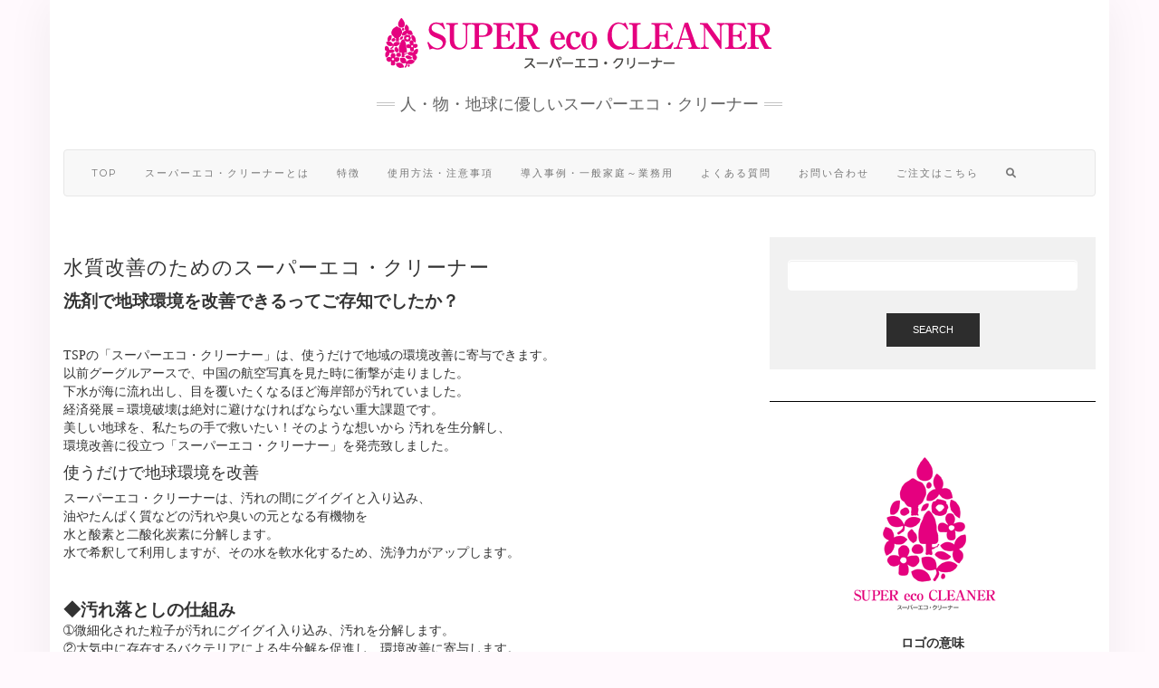

--- FILE ---
content_type: text/html; charset=UTF-8
request_url: https://supereco-cleaner.com/2016/06/15/post-396/
body_size: 11792
content:
<!DOCTYPE html>
<html lang="ja">
<head>
    <meta charset="UTF-8" />
    <meta http-equiv="X-UA-Compatible" content="IE=edge" />
    <meta name="viewport" content="width=device-width, initial-scale=1" />
    	<link rel="pingback" href="https://supereco-cleaner.com/wp/xmlrpc.php">
	    <title>水質改善のためのスーパーエコ・クリーナー &#8211; スーパーエコ・クリーナー</title>
<meta name='robots' content='max-image-preview:large' />
<link rel='dns-prefetch' href='//webfonts.xserver.jp' />
<link rel='dns-prefetch' href='//fonts.googleapis.com' />
<link href='https://fonts.gstatic.com' crossorigin rel='preconnect' />
<link rel="alternate" type="application/rss+xml" title="スーパーエコ・クリーナー &raquo; フィード" href="https://supereco-cleaner.com/feed/" />
<link rel="alternate" type="application/rss+xml" title="スーパーエコ・クリーナー &raquo; コメントフィード" href="https://supereco-cleaner.com/comments/feed/" />
<link rel="alternate" type="application/rss+xml" title="スーパーエコ・クリーナー &raquo; 水質改善のためのスーパーエコ・クリーナー のコメントのフィード" href="https://supereco-cleaner.com/2016/06/15/post-396/feed/" />
<link rel="alternate" title="oEmbed (JSON)" type="application/json+oembed" href="https://supereco-cleaner.com/wp-json/oembed/1.0/embed?url=https%3A%2F%2Fsupereco-cleaner.com%2F2016%2F06%2F15%2Fpost-396%2F" />
<link rel="alternate" title="oEmbed (XML)" type="text/xml+oembed" href="https://supereco-cleaner.com/wp-json/oembed/1.0/embed?url=https%3A%2F%2Fsupereco-cleaner.com%2F2016%2F06%2F15%2Fpost-396%2F&#038;format=xml" />
<style id='wp-img-auto-sizes-contain-inline-css' type='text/css'>
img:is([sizes=auto i],[sizes^="auto," i]){contain-intrinsic-size:3000px 1500px}
/*# sourceURL=wp-img-auto-sizes-contain-inline-css */
</style>
<style id='wp-emoji-styles-inline-css' type='text/css'>

	img.wp-smiley, img.emoji {
		display: inline !important;
		border: none !important;
		box-shadow: none !important;
		height: 1em !important;
		width: 1em !important;
		margin: 0 0.07em !important;
		vertical-align: -0.1em !important;
		background: none !important;
		padding: 0 !important;
	}
/*# sourceURL=wp-emoji-styles-inline-css */
</style>
<link rel='stylesheet' id='wp-block-library-css' href='https://supereco-cleaner.com/wp/wp-includes/css/dist/block-library/style.min.css?ver=6.9' type='text/css' media='all' />
<style id='classic-theme-styles-inline-css' type='text/css'>
/*! This file is auto-generated */
.wp-block-button__link{color:#fff;background-color:#32373c;border-radius:9999px;box-shadow:none;text-decoration:none;padding:calc(.667em + 2px) calc(1.333em + 2px);font-size:1.125em}.wp-block-file__button{background:#32373c;color:#fff;text-decoration:none}
/*# sourceURL=/wp-includes/css/classic-themes.min.css */
</style>
<style id='global-styles-inline-css' type='text/css'>
:root{--wp--preset--aspect-ratio--square: 1;--wp--preset--aspect-ratio--4-3: 4/3;--wp--preset--aspect-ratio--3-4: 3/4;--wp--preset--aspect-ratio--3-2: 3/2;--wp--preset--aspect-ratio--2-3: 2/3;--wp--preset--aspect-ratio--16-9: 16/9;--wp--preset--aspect-ratio--9-16: 9/16;--wp--preset--color--black: #000000;--wp--preset--color--cyan-bluish-gray: #abb8c3;--wp--preset--color--white: #ffffff;--wp--preset--color--pale-pink: #f78da7;--wp--preset--color--vivid-red: #cf2e2e;--wp--preset--color--luminous-vivid-orange: #ff6900;--wp--preset--color--luminous-vivid-amber: #fcb900;--wp--preset--color--light-green-cyan: #7bdcb5;--wp--preset--color--vivid-green-cyan: #00d084;--wp--preset--color--pale-cyan-blue: #8ed1fc;--wp--preset--color--vivid-cyan-blue: #0693e3;--wp--preset--color--vivid-purple: #9b51e0;--wp--preset--gradient--vivid-cyan-blue-to-vivid-purple: linear-gradient(135deg,rgb(6,147,227) 0%,rgb(155,81,224) 100%);--wp--preset--gradient--light-green-cyan-to-vivid-green-cyan: linear-gradient(135deg,rgb(122,220,180) 0%,rgb(0,208,130) 100%);--wp--preset--gradient--luminous-vivid-amber-to-luminous-vivid-orange: linear-gradient(135deg,rgb(252,185,0) 0%,rgb(255,105,0) 100%);--wp--preset--gradient--luminous-vivid-orange-to-vivid-red: linear-gradient(135deg,rgb(255,105,0) 0%,rgb(207,46,46) 100%);--wp--preset--gradient--very-light-gray-to-cyan-bluish-gray: linear-gradient(135deg,rgb(238,238,238) 0%,rgb(169,184,195) 100%);--wp--preset--gradient--cool-to-warm-spectrum: linear-gradient(135deg,rgb(74,234,220) 0%,rgb(151,120,209) 20%,rgb(207,42,186) 40%,rgb(238,44,130) 60%,rgb(251,105,98) 80%,rgb(254,248,76) 100%);--wp--preset--gradient--blush-light-purple: linear-gradient(135deg,rgb(255,206,236) 0%,rgb(152,150,240) 100%);--wp--preset--gradient--blush-bordeaux: linear-gradient(135deg,rgb(254,205,165) 0%,rgb(254,45,45) 50%,rgb(107,0,62) 100%);--wp--preset--gradient--luminous-dusk: linear-gradient(135deg,rgb(255,203,112) 0%,rgb(199,81,192) 50%,rgb(65,88,208) 100%);--wp--preset--gradient--pale-ocean: linear-gradient(135deg,rgb(255,245,203) 0%,rgb(182,227,212) 50%,rgb(51,167,181) 100%);--wp--preset--gradient--electric-grass: linear-gradient(135deg,rgb(202,248,128) 0%,rgb(113,206,126) 100%);--wp--preset--gradient--midnight: linear-gradient(135deg,rgb(2,3,129) 0%,rgb(40,116,252) 100%);--wp--preset--font-size--small: 13px;--wp--preset--font-size--medium: 20px;--wp--preset--font-size--large: 36px;--wp--preset--font-size--x-large: 42px;--wp--preset--spacing--20: 0.44rem;--wp--preset--spacing--30: 0.67rem;--wp--preset--spacing--40: 1rem;--wp--preset--spacing--50: 1.5rem;--wp--preset--spacing--60: 2.25rem;--wp--preset--spacing--70: 3.38rem;--wp--preset--spacing--80: 5.06rem;--wp--preset--shadow--natural: 6px 6px 9px rgba(0, 0, 0, 0.2);--wp--preset--shadow--deep: 12px 12px 50px rgba(0, 0, 0, 0.4);--wp--preset--shadow--sharp: 6px 6px 0px rgba(0, 0, 0, 0.2);--wp--preset--shadow--outlined: 6px 6px 0px -3px rgb(255, 255, 255), 6px 6px rgb(0, 0, 0);--wp--preset--shadow--crisp: 6px 6px 0px rgb(0, 0, 0);}:where(.is-layout-flex){gap: 0.5em;}:where(.is-layout-grid){gap: 0.5em;}body .is-layout-flex{display: flex;}.is-layout-flex{flex-wrap: wrap;align-items: center;}.is-layout-flex > :is(*, div){margin: 0;}body .is-layout-grid{display: grid;}.is-layout-grid > :is(*, div){margin: 0;}:where(.wp-block-columns.is-layout-flex){gap: 2em;}:where(.wp-block-columns.is-layout-grid){gap: 2em;}:where(.wp-block-post-template.is-layout-flex){gap: 1.25em;}:where(.wp-block-post-template.is-layout-grid){gap: 1.25em;}.has-black-color{color: var(--wp--preset--color--black) !important;}.has-cyan-bluish-gray-color{color: var(--wp--preset--color--cyan-bluish-gray) !important;}.has-white-color{color: var(--wp--preset--color--white) !important;}.has-pale-pink-color{color: var(--wp--preset--color--pale-pink) !important;}.has-vivid-red-color{color: var(--wp--preset--color--vivid-red) !important;}.has-luminous-vivid-orange-color{color: var(--wp--preset--color--luminous-vivid-orange) !important;}.has-luminous-vivid-amber-color{color: var(--wp--preset--color--luminous-vivid-amber) !important;}.has-light-green-cyan-color{color: var(--wp--preset--color--light-green-cyan) !important;}.has-vivid-green-cyan-color{color: var(--wp--preset--color--vivid-green-cyan) !important;}.has-pale-cyan-blue-color{color: var(--wp--preset--color--pale-cyan-blue) !important;}.has-vivid-cyan-blue-color{color: var(--wp--preset--color--vivid-cyan-blue) !important;}.has-vivid-purple-color{color: var(--wp--preset--color--vivid-purple) !important;}.has-black-background-color{background-color: var(--wp--preset--color--black) !important;}.has-cyan-bluish-gray-background-color{background-color: var(--wp--preset--color--cyan-bluish-gray) !important;}.has-white-background-color{background-color: var(--wp--preset--color--white) !important;}.has-pale-pink-background-color{background-color: var(--wp--preset--color--pale-pink) !important;}.has-vivid-red-background-color{background-color: var(--wp--preset--color--vivid-red) !important;}.has-luminous-vivid-orange-background-color{background-color: var(--wp--preset--color--luminous-vivid-orange) !important;}.has-luminous-vivid-amber-background-color{background-color: var(--wp--preset--color--luminous-vivid-amber) !important;}.has-light-green-cyan-background-color{background-color: var(--wp--preset--color--light-green-cyan) !important;}.has-vivid-green-cyan-background-color{background-color: var(--wp--preset--color--vivid-green-cyan) !important;}.has-pale-cyan-blue-background-color{background-color: var(--wp--preset--color--pale-cyan-blue) !important;}.has-vivid-cyan-blue-background-color{background-color: var(--wp--preset--color--vivid-cyan-blue) !important;}.has-vivid-purple-background-color{background-color: var(--wp--preset--color--vivid-purple) !important;}.has-black-border-color{border-color: var(--wp--preset--color--black) !important;}.has-cyan-bluish-gray-border-color{border-color: var(--wp--preset--color--cyan-bluish-gray) !important;}.has-white-border-color{border-color: var(--wp--preset--color--white) !important;}.has-pale-pink-border-color{border-color: var(--wp--preset--color--pale-pink) !important;}.has-vivid-red-border-color{border-color: var(--wp--preset--color--vivid-red) !important;}.has-luminous-vivid-orange-border-color{border-color: var(--wp--preset--color--luminous-vivid-orange) !important;}.has-luminous-vivid-amber-border-color{border-color: var(--wp--preset--color--luminous-vivid-amber) !important;}.has-light-green-cyan-border-color{border-color: var(--wp--preset--color--light-green-cyan) !important;}.has-vivid-green-cyan-border-color{border-color: var(--wp--preset--color--vivid-green-cyan) !important;}.has-pale-cyan-blue-border-color{border-color: var(--wp--preset--color--pale-cyan-blue) !important;}.has-vivid-cyan-blue-border-color{border-color: var(--wp--preset--color--vivid-cyan-blue) !important;}.has-vivid-purple-border-color{border-color: var(--wp--preset--color--vivid-purple) !important;}.has-vivid-cyan-blue-to-vivid-purple-gradient-background{background: var(--wp--preset--gradient--vivid-cyan-blue-to-vivid-purple) !important;}.has-light-green-cyan-to-vivid-green-cyan-gradient-background{background: var(--wp--preset--gradient--light-green-cyan-to-vivid-green-cyan) !important;}.has-luminous-vivid-amber-to-luminous-vivid-orange-gradient-background{background: var(--wp--preset--gradient--luminous-vivid-amber-to-luminous-vivid-orange) !important;}.has-luminous-vivid-orange-to-vivid-red-gradient-background{background: var(--wp--preset--gradient--luminous-vivid-orange-to-vivid-red) !important;}.has-very-light-gray-to-cyan-bluish-gray-gradient-background{background: var(--wp--preset--gradient--very-light-gray-to-cyan-bluish-gray) !important;}.has-cool-to-warm-spectrum-gradient-background{background: var(--wp--preset--gradient--cool-to-warm-spectrum) !important;}.has-blush-light-purple-gradient-background{background: var(--wp--preset--gradient--blush-light-purple) !important;}.has-blush-bordeaux-gradient-background{background: var(--wp--preset--gradient--blush-bordeaux) !important;}.has-luminous-dusk-gradient-background{background: var(--wp--preset--gradient--luminous-dusk) !important;}.has-pale-ocean-gradient-background{background: var(--wp--preset--gradient--pale-ocean) !important;}.has-electric-grass-gradient-background{background: var(--wp--preset--gradient--electric-grass) !important;}.has-midnight-gradient-background{background: var(--wp--preset--gradient--midnight) !important;}.has-small-font-size{font-size: var(--wp--preset--font-size--small) !important;}.has-medium-font-size{font-size: var(--wp--preset--font-size--medium) !important;}.has-large-font-size{font-size: var(--wp--preset--font-size--large) !important;}.has-x-large-font-size{font-size: var(--wp--preset--font-size--x-large) !important;}
:where(.wp-block-post-template.is-layout-flex){gap: 1.25em;}:where(.wp-block-post-template.is-layout-grid){gap: 1.25em;}
:where(.wp-block-term-template.is-layout-flex){gap: 1.25em;}:where(.wp-block-term-template.is-layout-grid){gap: 1.25em;}
:where(.wp-block-columns.is-layout-flex){gap: 2em;}:where(.wp-block-columns.is-layout-grid){gap: 2em;}
:root :where(.wp-block-pullquote){font-size: 1.5em;line-height: 1.6;}
/*# sourceURL=global-styles-inline-css */
</style>
<link rel='stylesheet' id='contact-form-7-css' href='https://supereco-cleaner.com/wp/wp-content/plugins/contact-form-7/includes/css/styles.css?ver=6.1.4' type='text/css' media='all' />
<link rel='stylesheet' id='wp-show-posts-css' href='https://supereco-cleaner.com/wp/wp-content/plugins/wp-show-posts/css/wp-show-posts-min.css?ver=1.1.6' type='text/css' media='all' />
<link rel='stylesheet' id='parent-style-css' href='https://supereco-cleaner.com/wp/wp-content/themes/kale/style.css?ver=6.9' type='text/css' media='all' />
<link rel='stylesheet' id='kale-fonts-css' href='https://fonts.googleapis.com/css?family=Montserrat%3A400%2C700%7CLato%3A400%2C700%2C300%2C300italic%2C400italic%2C700italic%7CRaleway%3A200%7CCaveat&#038;subset=latin%2Clatin-ext' type='text/css' media='all' />
<link rel='stylesheet' id='bootstrap-css' href='https://supereco-cleaner.com/wp/wp-content/themes/kale/assets/css/bootstrap.min.css?ver=6.9' type='text/css' media='all' />
<link rel='stylesheet' id='bootstrap-select-css' href='https://supereco-cleaner.com/wp/wp-content/themes/kale/assets/css/bootstrap-select.min.css?ver=6.9' type='text/css' media='all' />
<link rel='stylesheet' id='smartmenus-bootstrap-css' href='https://supereco-cleaner.com/wp/wp-content/themes/kale/assets/css/jquery.smartmenus.bootstrap.css?ver=6.9' type='text/css' media='all' />
<link rel='stylesheet' id='fontawesome-css' href='https://supereco-cleaner.com/wp/wp-content/themes/kale/assets/css/fontawesome.min.css?ver=6.9' type='text/css' media='all' />
<link rel='stylesheet' id='fontawesome-all-css' href='https://supereco-cleaner.com/wp/wp-content/themes/kale/assets/css/all.min.css?ver=6.9' type='text/css' media='all' />
<link rel='stylesheet' id='owl-carousel-css' href='https://supereco-cleaner.com/wp/wp-content/themes/kale/assets/css/owl.carousel.css?ver=6.9' type='text/css' media='all' />
<link rel='stylesheet' id='kale-style-css' href='https://supereco-cleaner.com/wp/wp-content/themes/kale_child/style.css?ver=6.9' type='text/css' media='all' />
<link rel='stylesheet' id='recent-posts-widget-with-thumbnails-public-style-css' href='https://supereco-cleaner.com/wp/wp-content/plugins/recent-posts-widget-with-thumbnails/public.css?ver=7.1.1' type='text/css' media='all' />
<script type="text/javascript" src="https://supereco-cleaner.com/wp/wp-includes/js/jquery/jquery.min.js?ver=3.7.1" id="jquery-core-js"></script>
<script type="text/javascript" src="https://supereco-cleaner.com/wp/wp-includes/js/jquery/jquery-migrate.min.js?ver=3.4.1" id="jquery-migrate-js"></script>
<script type="text/javascript" src="//webfonts.xserver.jp/js/xserverv3.js?fadein=0&amp;ver=2.0.9" id="typesquare_std-js"></script>
<link rel="https://api.w.org/" href="https://supereco-cleaner.com/wp-json/" /><link rel="alternate" title="JSON" type="application/json" href="https://supereco-cleaner.com/wp-json/wp/v2/posts/396" /><link rel="EditURI" type="application/rsd+xml" title="RSD" href="https://supereco-cleaner.com/wp/xmlrpc.php?rsd" />
<meta name="generator" content="WordPress 6.9" />
<link rel="canonical" href="https://supereco-cleaner.com/2016/06/15/post-396/" />
<link rel='shortlink' href='https://supereco-cleaner.com/?p=396' />
<style type='text/css'>
h1,h2,h3,h1:lang(ja),h2:lang(ja),h3:lang(ja),.entry-title:lang(ja){ font-family: "見出ゴMB31";}h4,h5,h6,h4:lang(ja),h5:lang(ja),h6:lang(ja),div.entry-meta span:lang(ja),footer.entry-footer span:lang(ja){ font-family: "見出ゴMB31";}.hentry,.entry-content p,.post-inner.entry-content p,#comments div:lang(ja){ font-family: "TBUDゴシック R";}strong,b,#comments .comment-author .fn:lang(ja){ font-family: "TBUDゴシック E";}</style>
<meta name="generator" content="Elementor 3.34.1; features: additional_custom_breakpoints; settings: css_print_method-external, google_font-enabled, font_display-auto">
			<style>
				.e-con.e-parent:nth-of-type(n+4):not(.e-lazyloaded):not(.e-no-lazyload),
				.e-con.e-parent:nth-of-type(n+4):not(.e-lazyloaded):not(.e-no-lazyload) * {
					background-image: none !important;
				}
				@media screen and (max-height: 1024px) {
					.e-con.e-parent:nth-of-type(n+3):not(.e-lazyloaded):not(.e-no-lazyload),
					.e-con.e-parent:nth-of-type(n+3):not(.e-lazyloaded):not(.e-no-lazyload) * {
						background-image: none !important;
					}
				}
				@media screen and (max-height: 640px) {
					.e-con.e-parent:nth-of-type(n+2):not(.e-lazyloaded):not(.e-no-lazyload),
					.e-con.e-parent:nth-of-type(n+2):not(.e-lazyloaded):not(.e-no-lazyload) * {
						background-image: none !important;
					}
				}
			</style>
			<style type="text/css" id="custom-background-css">
body.custom-background { background-color: #fff9fd; }
</style>
	<style>.frontpage-banner:before, .frontpage-slider .owl-carousel-item:before{content:none;}</style><link rel="icon" href="https://supereco-cleaner.com/wp/wp-content/uploads/2019/12/cropped-cropped-title-32x32.png" sizes="32x32" />
<link rel="icon" href="https://supereco-cleaner.com/wp/wp-content/uploads/2019/12/cropped-cropped-title-192x192.png" sizes="192x192" />
<link rel="apple-touch-icon" href="https://supereco-cleaner.com/wp/wp-content/uploads/2019/12/cropped-cropped-title-180x180.png" />
<meta name="msapplication-TileImage" content="https://supereco-cleaner.com/wp/wp-content/uploads/2019/12/cropped-cropped-title-270x270.png" />
<style id="kirki-inline-styles"></style>	
	<!-- Global site tag (gtag.js) - Google Analytics -->
<script async src="https://www.googletagmanager.com/gtag/js?id=UA-161044831-2"></script>
<script>
  window.dataLayer = window.dataLayer || [];
  function gtag(){dataLayer.push(arguments);}
  gtag('js', new Date());

  gtag('config', 'UA-161044831-2');
</script>

	
</head>

<body class="wp-singular post-template-default single single-post postid-396 single-format-standard custom-background wp-custom-logo wp-theme-kale wp-child-theme-kale_child elementor-default elementor-kit-775">
<a class="skip-link screen-reader-text" href="#content">
Skip to content</a>

<div class="main-wrapper">
    <div class="container">

        <!-- Header -->
        <header class="header" role="banner">

            
            <!-- Header Row 2 -->
            <div class="header-row-2">
                <div class="logo">
                    <a href="https://supereco-cleaner.com/" class="custom-logo-link" rel="home"><img width="430" height="70" src="https://supereco-cleaner.com/wp/wp-content/uploads/2020/03/title.gif" class="custom-logo" alt="スーパーエコ・クリーナー" decoding="async" /></a>                </div>
                                <div class="tagline"><p>人・物・地球に優しいスーパーエコ・クリーナー</p></div>
                            </div>
            <!-- /Header Row 2 -->


            <!-- Header Row 3 -->
            <div class="header-row-3">
                <nav class="navbar navbar-default" role="navigation" aria-label="Main navigation">
                    <div class="navbar-header">
                        <button type="button" class="navbar-toggle collapsed" data-toggle="collapse" data-target=".header-row-3 .navbar-collapse" aria-expanded="false">
                        <span class="sr-only">Toggle Navigation</span>
                        <span class="icon-bar"></span>
                        <span class="icon-bar"></span>
                        <span class="icon-bar"></span>
                        </button>
                    </div>
                    <!-- Navigation -->
                    <div class="navbar-collapse collapse"><ul id="menu-%e3%83%88%e3%83%83%e3%83%97" class="nav navbar-nav"><li id="menu-item-796" class="menu-item menu-item-type-custom menu-item-object-custom menu-item-home menu-item-796"><a href="https://supereco-cleaner.com/">TOP</a></li>
<li id="menu-item-765" class="menu-item menu-item-type-post_type menu-item-object-page menu-item-765"><a href="https://supereco-cleaner.com/index/">スーパーエコ・クリーナーとは</a></li>
<li id="menu-item-667" class="menu-item menu-item-type-post_type menu-item-object-page menu-item-667"><a href="https://supereco-cleaner.com/about/">特徴</a></li>
<li id="menu-item-665" class="menu-item menu-item-type-post_type menu-item-object-page menu-item-665"><a href="https://supereco-cleaner.com/use/">使用方法・注意事項</a></li>
<li id="menu-item-668" class="menu-item menu-item-type-post_type menu-item-object-page menu-item-668"><a href="https://supereco-cleaner.com/zirei/">導入事例・一般家庭～業務用</a></li>
<li id="menu-item-664" class="menu-item menu-item-type-post_type menu-item-object-page menu-item-664"><a href="https://supereco-cleaner.com/faq/">よくある質問</a></li>
<li id="menu-item-669" class="menu-item menu-item-type-post_type menu-item-object-page menu-item-669"><a href="https://supereco-cleaner.com/contact/">お問い合わせ</a></li>
<li id="menu-item-821" class="menu-item menu-item-type-post_type menu-item-object-page menu-item-821"><a href="https://supereco-cleaner.com/shop/">ご注文はこちら</a></li>
<li class="search">
        <a href="javascript:;" id="toggle-main_search" data-toggle="dropdown"><i class="fa fa-search"></i></a>
        <div class="dropdown-menu main_search">
            <form name="main_search" method="get" action="https://supereco-cleaner.com/">
                <input type="text" name="s" class="form-control" placeholder="Type here" />
            </form>
        </div>
    </li></ul></div>                    <!-- /Navigation -->
                </nav>
            </div>
            <!-- /Header Row 3 -->

        </header>
        <!-- /Header -->


<a id="content"></a>
<!-- Two Columns -->
<div class="row two-columns">

    <!-- Main Column -->
        <div class="main-column  col-md-8 " role="main">
        
        <!-- Post Content -->
        <div id="post-396" class="entry entry-post post-396 post type-post status-publish format-standard hentry category-2 category-all tag-10">
            
            <div class="entry-header">
								<div class="clearfix"></div>
            </div>
            
                                    <h1 class="entry-title">水質改善のためのスーパーエコ・クリーナー</h1>
                        
                        
            <div class="single-content"><h2><span style="font-size: 14pt;"><strong>洗剤で地球環境を改善できるってご存知でしたか？</strong></span></h2>
<p>&nbsp;</p>
<p>TSPの「スーパーエコ・クリーナー」は、使うだけで地域の環境改善に寄与できます。<br />
以前グーグルアースで、中国の航空写真を見た時に衝撃が走りました。<br />
下水が海に流れ出し、目を覆いたくなるほど海岸部が汚れていました。<br />
経済発展＝環境破壊は絶対に避けなければならない重大課題です。<br />
美しい地球を、私たちの手で救いたい！そのような想いから 汚れを生分解し、<br />
環境改善に役立つ「スーパーエコ・クリーナー」を発売致しました。</p>
<h3>使うだけで地球環境を改善</h3>
<p>スーパーエコ・クリーナーは、汚れの間にグイグイと入り込み、<br />
油やたんぱく質などの汚れや臭いの元となる有機物を<br />
水と酸素と二酸化炭素に分解します。<br />
水で希釈して利用しますが、その水を軟水化するため、洗浄力がアップします。</p>
<p>&nbsp;</p>
<p><strong><span style="font-size: 14pt;">◆汚れ落としの仕組み</span></strong><br />
➀微細化された粒子が汚れにグイグイ入り込み、汚れを分解します。<br />
②大気中に存在するバクテリアによる生分解を促進し、環境改善に寄与します。<br />
③防汚、防サビ効果で汚れを寄せ付けません。<img fetchpriority="high" decoding="async" class="alignnone size-full wp-image-261" src="https://supereco-cleaner.com/wp/wp-content/uploads/2016/03/名称未設定.png" alt="汚れ落としの仕組み" width="657" height="237" /></p>
<p>&nbsp;</p>
<p>また、スーパーエコ・クリーナーを使い、排水として流すことで、<br />
水道管や地域の下水もきれいになります。<br />
第3者機関による有機物分解試験では、<br />
<span style="font-size: 18pt;"><strong><span style="color: #e4007f;">工業鉱物油を1週間で98％分解</span></strong></span>、<br />
<span style="font-size: 18pt;"><strong><span style="color: #e4007f;">なたね廃油を1週間で90％分解</span></strong></span>という結果が出ております。<br />
スーパーエコ・クリーナーを使ってお掃除するだけで、<br />
地域の環境改善に寄与できるのです。</p>
</div>
            
                    
        </div>
        <!-- /Post Content -->
        
                <hr />
        <div class="pagination-post">
            <div class="previous_post"></div>
            <div class="next_post"><a href="https://supereco-cleaner.com/2016/06/29/post-530/" rel="next">【8月31日注文分まで】携帯クリーナープレゼントキャンペーン</a></div>
        </div>
                

        
    </div>
    <!-- /Main Column -->
    
    
    <!-- Sidebar -->
<aside class="sidebar sidebar-column  col-md-4 " role="complementary" aria-label="Primary sidebar"> 
    <div class="sidebar-default sidebar-block sidebar-no-borders"><div id="search-4" class="default-widget widget widget_search"><form role="search" method="get" class="search-form" action="https://supereco-cleaner.com/" role="search">
    <div class="form-group">
    	<input type="search" class="search-field form-control" value="" name="s" />
    </div>
    <div class="form-actions">
    	<button type="submit" class="btn btn-default">Search</button>
    </div>
</form>

<span class="search-trigger"><i class="fa fa-search"></i><span class="screen-reader-text">Searching is in progress</span></span>
</div><div id="text-7" class="default-widget widget widget_text">			<div class="textwidget"><div align="center"><img decoding="async" class="alignnone size-full wp-image-683" src="https://supereco-cleaner.com/wp/wp-content/uploads/2019/12/logo.gif" alt="" width="180" height="190" /><br />
<strong><span id="alttext-container"><span id="alttext">ロゴの意味</span></span></strong></div>
<p>商標登録　登録第5629396号</p>
<p>スーパーエコ・クリーナ―のロゴマークは、水滴の中に「木と花」を入れ、<br />
自然との共生の願いを込めました。<br />
又、人類の明るい未来を願いしあわせを意味する<b>「ピンク」</b>を使用しています。</p>
<p>&nbsp;</p>
</div>
		</div><div id="wpsp_widget-2" class="default-widget widget widget_wpsp_widget"><style>.wp-show-posts-columns#wpsp-776 {margin-left: -2em; }.wp-show-posts-columns#wpsp-776 .wp-show-posts-inner {margin: 0 0 2em 2em; }</style><section id="wpsp-776" class=" wp-show-posts" style=""><article class=" wp-show-posts-single wpsp-clearfix post-780 post type-post status-publish format-standard has-post-thumbnail hentry category-1" itemtype="http://schema.org/CreativeWork" itemscope><div class="wp-show-posts-inner" style="">						<header class="wp-show-posts-entry-header">
							<h3 class="wp-show-posts-entry-title" itemprop="headline"><a href="https://supereco-cleaner.com/2020/03/19/covid/" rel="bookmark">携帯サイズの 除菌・抗菌スプレーを  無料プレゼント致します</a></h3><div class="wp-show-posts-entry-meta wp-show-posts-entry-meta-below-title post-meta-inline"><span class="wp-show-posts-posted-on wp-show-posts-meta">
					<a href="https://supereco-cleaner.com/2020/03/19/covid/" title="2:28 PM" rel="bookmark"><time class="wp-show-posts-entry-date published" datetime="2020-03-19T14:28:19+09:00" itemprop="datePublished">2020年3月19日</time><time class="wp-show-posts-updated" datetime="2020-04-17T11:58:12+09:00" itemprop="dateModified">2020年4月17日</time></a>
				</span></div>						</header><!-- .entry-header -->
							<div class="wp-show-posts-image  wpsp-image-left ">
			<a href="https://supereco-cleaner.com/2020/03/19/covid/"  title="携帯サイズの 除菌・抗菌スプレーを  無料プレゼント致します">					<img src="https://supereco-cleaner.com/wp/wp-content/uploads/2020/03/使い方-150x100.png" alt="携帯サイズの 除菌・抗菌スプレーを  無料プレゼント致します" itemprop="image" class="left" />
				</a>		</div>
								<div class="wp-show-posts-entry-summary" itemprop="text">
							<p>除菌・抗菌に優れた スーパーエコ・クリーナー 携帯用スプレー&#8230;</p>
						</div><!-- .entry-summary -->
					<div class="wpsp-read-more"><a title="携帯サイズの 除菌・抗菌スプレーを  無料プレゼント致します" class="wp-show-posts-read-more" href="https://supereco-cleaner.com/2020/03/19/covid/">続きを読む　＞＞＞</a></div></div><!-- wp-show-posts-inner --><div class="wpsp-clear"></div></article><article class=" wp-show-posts-single wpsp-clearfix post-648 post type-post status-publish format-standard has-post-thumbnail hentry category-all category-4 tag-6 tag-9" itemtype="http://schema.org/CreativeWork" itemscope><div class="wp-show-posts-inner" style="">						<header class="wp-show-posts-entry-header">
							<h3 class="wp-show-posts-entry-title" itemprop="headline"><a href="https://supereco-cleaner.com/2017/02/09/post-648/" rel="bookmark">油汚れの激しいガスコンロをピカピカにしました！</a></h3><div class="wp-show-posts-entry-meta wp-show-posts-entry-meta-below-title post-meta-inline"><span class="wp-show-posts-posted-on wp-show-posts-meta">
					<a href="https://supereco-cleaner.com/2017/02/09/post-648/" title="10:50 AM" rel="bookmark"><time class="wp-show-posts-entry-date published" datetime="2017-02-09T10:50:06+09:00" itemprop="datePublished">2017年2月9日</time></a>
				</span></div>						</header><!-- .entry-header -->
							<div class="wp-show-posts-image  wpsp-image-left ">
			<a href="https://supereco-cleaner.com/2017/02/09/post-648/"  title="油汚れの激しいガスコンロをピカピカにしました！">					<img src="https://supereco-cleaner.com/wp/wp-content/uploads/2017/02/13-150x100.jpg" alt="油汚れの激しいガスコンロをピカピカにしました！" itemprop="image" class="left" />
				</a>		</div>
								<div class="wp-show-posts-entry-summary" itemprop="text">
							<p>こんにちは！ スーパーエコ・クリーナーお掃除部隊です。 &#038;n&#8230;</p>
						</div><!-- .entry-summary -->
					<div class="wpsp-read-more"><a title="油汚れの激しいガスコンロをピカピカにしました！" class="wp-show-posts-read-more" href="https://supereco-cleaner.com/2017/02/09/post-648/">続きを読む　＞＞＞</a></div></div><!-- wp-show-posts-inner --><div class="wpsp-clear"></div></article><article class=" wp-show-posts-single wpsp-clearfix post-593 post type-post status-publish format-standard has-post-thumbnail hentry category-all category-4 tag-7 tag-11 tag-12 tag-13" itemtype="http://schema.org/CreativeWork" itemscope><div class="wp-show-posts-inner" style="">						<header class="wp-show-posts-entry-header">
							<h3 class="wp-show-posts-entry-title" itemprop="headline"><a href="https://supereco-cleaner.com/2016/08/24/post-593/" rel="bookmark">16年使っていなかった蛇口をピカピカに掃除しました！</a></h3><div class="wp-show-posts-entry-meta wp-show-posts-entry-meta-below-title post-meta-inline"><span class="wp-show-posts-posted-on wp-show-posts-meta">
					<a href="https://supereco-cleaner.com/2016/08/24/post-593/" title="3:34 PM" rel="bookmark"><time class="wp-show-posts-entry-date published" datetime="2016-08-24T15:34:06+09:00" itemprop="datePublished">2016年8月24日</time></a>
				</span></div>						</header><!-- .entry-header -->
							<div class="wp-show-posts-image  wpsp-image-left ">
			<a href="https://supereco-cleaner.com/2016/08/24/post-593/"  title="16年使っていなかった蛇口をピカピカに掃除しました！">					<img src="https://supereco-cleaner.com/wp/wp-content/uploads/2016/08/S__10067983-150x100.jpg" alt="16年使っていなかった蛇口をピカピカに掃除しました！" itemprop="image" class="left" />
				</a>		</div>
								<div class="wp-show-posts-entry-summary" itemprop="text">
							<p>こんにちは！ スーパーエコ・クリーナーお掃除部隊です。 &#038;n&#8230;</p>
						</div><!-- .entry-summary -->
					<div class="wpsp-read-more"><a title="16年使っていなかった蛇口をピカピカに掃除しました！" class="wp-show-posts-read-more" href="https://supereco-cleaner.com/2016/08/24/post-593/">続きを読む　＞＞＞</a></div></div><!-- wp-show-posts-inner --><div class="wpsp-clear"></div></article></section><!-- .wp-show-posts --></div></div></aside>
<!-- /Sidebar -->    
</div>
<!-- /Two Columns -->
        
<hr />


        
        

<!-- /Footer Widgets -->
        
        <!-- Footer -->
        <div class="footer" role="contentinfo">
            
                        
                                    <div class="footer-copyright">Copyright © 2020 スーパーエコ・クリーナー</div>
                        
            <div class="footer-copyright">
                <ul class="credit">
                    <li><a href="https://www.lyrathemes.com/kale/">Kale</a> by LyraThemes.com.</li>
                </ul>
            </div>
            
        </div>
        <!-- /Footer -->
        
    </div><!-- /Container -->
</div><!-- /Main Wrapper -->

<script type="speculationrules">
{"prefetch":[{"source":"document","where":{"and":[{"href_matches":"/*"},{"not":{"href_matches":["/wp/wp-*.php","/wp/wp-admin/*","/wp/wp-content/uploads/*","/wp/wp-content/*","/wp/wp-content/plugins/*","/wp/wp-content/themes/kale_child/*","/wp/wp-content/themes/kale/*","/*\\?(.+)"]}},{"not":{"selector_matches":"a[rel~=\"nofollow\"]"}},{"not":{"selector_matches":".no-prefetch, .no-prefetch a"}}]},"eagerness":"conservative"}]}
</script>
			<script>
				const lazyloadRunObserver = () => {
					const lazyloadBackgrounds = document.querySelectorAll( `.e-con.e-parent:not(.e-lazyloaded)` );
					const lazyloadBackgroundObserver = new IntersectionObserver( ( entries ) => {
						entries.forEach( ( entry ) => {
							if ( entry.isIntersecting ) {
								let lazyloadBackground = entry.target;
								if( lazyloadBackground ) {
									lazyloadBackground.classList.add( 'e-lazyloaded' );
								}
								lazyloadBackgroundObserver.unobserve( entry.target );
							}
						});
					}, { rootMargin: '200px 0px 200px 0px' } );
					lazyloadBackgrounds.forEach( ( lazyloadBackground ) => {
						lazyloadBackgroundObserver.observe( lazyloadBackground );
					} );
				};
				const events = [
					'DOMContentLoaded',
					'elementor/lazyload/observe',
				];
				events.forEach( ( event ) => {
					document.addEventListener( event, lazyloadRunObserver );
				} );
			</script>
			<script type="text/javascript" src="https://supereco-cleaner.com/wp/wp-includes/js/dist/hooks.min.js?ver=dd5603f07f9220ed27f1" id="wp-hooks-js"></script>
<script type="text/javascript" src="https://supereco-cleaner.com/wp/wp-includes/js/dist/i18n.min.js?ver=c26c3dc7bed366793375" id="wp-i18n-js"></script>
<script type="text/javascript" id="wp-i18n-js-after">
/* <![CDATA[ */
wp.i18n.setLocaleData( { 'text direction\u0004ltr': [ 'ltr' ] } );
//# sourceURL=wp-i18n-js-after
/* ]]> */
</script>
<script type="text/javascript" src="https://supereco-cleaner.com/wp/wp-content/plugins/contact-form-7/includes/swv/js/index.js?ver=6.1.4" id="swv-js"></script>
<script type="text/javascript" id="contact-form-7-js-translations">
/* <![CDATA[ */
( function( domain, translations ) {
	var localeData = translations.locale_data[ domain ] || translations.locale_data.messages;
	localeData[""].domain = domain;
	wp.i18n.setLocaleData( localeData, domain );
} )( "contact-form-7", {"translation-revision-date":"2025-11-30 08:12:23+0000","generator":"GlotPress\/4.0.3","domain":"messages","locale_data":{"messages":{"":{"domain":"messages","plural-forms":"nplurals=1; plural=0;","lang":"ja_JP"},"This contact form is placed in the wrong place.":["\u3053\u306e\u30b3\u30f3\u30bf\u30af\u30c8\u30d5\u30a9\u30fc\u30e0\u306f\u9593\u9055\u3063\u305f\u4f4d\u7f6e\u306b\u7f6e\u304b\u308c\u3066\u3044\u307e\u3059\u3002"],"Error:":["\u30a8\u30e9\u30fc:"]}},"comment":{"reference":"includes\/js\/index.js"}} );
//# sourceURL=contact-form-7-js-translations
/* ]]> */
</script>
<script type="text/javascript" id="contact-form-7-js-before">
/* <![CDATA[ */
var wpcf7 = {
    "api": {
        "root": "https:\/\/supereco-cleaner.com\/wp-json\/",
        "namespace": "contact-form-7\/v1"
    }
};
//# sourceURL=contact-form-7-js-before
/* ]]> */
</script>
<script type="text/javascript" src="https://supereco-cleaner.com/wp/wp-content/plugins/contact-form-7/includes/js/index.js?ver=6.1.4" id="contact-form-7-js"></script>
<script type="text/javascript" src="https://supereco-cleaner.com/wp/wp-content/themes/kale/assets/js/bootstrap.min.js?ver=6.9" id="bootstrap-js"></script>
<script type="text/javascript" src="https://supereco-cleaner.com/wp/wp-content/themes/kale/assets/js/bootstrap-select.min.js?ver=6.9" id="bootstrap-select-js"></script>
<script type="text/javascript" src="https://supereco-cleaner.com/wp/wp-content/themes/kale/assets/js/jquery.smartmenus.js?ver=6.9" id="smartmenus-js"></script>
<script type="text/javascript" src="https://supereco-cleaner.com/wp/wp-content/themes/kale/assets/js/jquery.smartmenus.bootstrap.js?ver=6.9" id="smartmenus-bootstrap-js"></script>
<script type="text/javascript" src="https://supereco-cleaner.com/wp/wp-content/themes/kale/assets/js/owl.carousel.min.js?ver=6.9" id="owl-carousel-js"></script>
<script type="text/javascript" src="https://supereco-cleaner.com/wp/wp-content/themes/kale/assets/js/kale.js?ver=6.9" id="kale-js-js"></script>
<script id="wp-emoji-settings" type="application/json">
{"baseUrl":"https://s.w.org/images/core/emoji/17.0.2/72x72/","ext":".png","svgUrl":"https://s.w.org/images/core/emoji/17.0.2/svg/","svgExt":".svg","source":{"concatemoji":"https://supereco-cleaner.com/wp/wp-includes/js/wp-emoji-release.min.js?ver=6.9"}}
</script>
<script type="module">
/* <![CDATA[ */
/*! This file is auto-generated */
const a=JSON.parse(document.getElementById("wp-emoji-settings").textContent),o=(window._wpemojiSettings=a,"wpEmojiSettingsSupports"),s=["flag","emoji"];function i(e){try{var t={supportTests:e,timestamp:(new Date).valueOf()};sessionStorage.setItem(o,JSON.stringify(t))}catch(e){}}function c(e,t,n){e.clearRect(0,0,e.canvas.width,e.canvas.height),e.fillText(t,0,0);t=new Uint32Array(e.getImageData(0,0,e.canvas.width,e.canvas.height).data);e.clearRect(0,0,e.canvas.width,e.canvas.height),e.fillText(n,0,0);const a=new Uint32Array(e.getImageData(0,0,e.canvas.width,e.canvas.height).data);return t.every((e,t)=>e===a[t])}function p(e,t){e.clearRect(0,0,e.canvas.width,e.canvas.height),e.fillText(t,0,0);var n=e.getImageData(16,16,1,1);for(let e=0;e<n.data.length;e++)if(0!==n.data[e])return!1;return!0}function u(e,t,n,a){switch(t){case"flag":return n(e,"\ud83c\udff3\ufe0f\u200d\u26a7\ufe0f","\ud83c\udff3\ufe0f\u200b\u26a7\ufe0f")?!1:!n(e,"\ud83c\udde8\ud83c\uddf6","\ud83c\udde8\u200b\ud83c\uddf6")&&!n(e,"\ud83c\udff4\udb40\udc67\udb40\udc62\udb40\udc65\udb40\udc6e\udb40\udc67\udb40\udc7f","\ud83c\udff4\u200b\udb40\udc67\u200b\udb40\udc62\u200b\udb40\udc65\u200b\udb40\udc6e\u200b\udb40\udc67\u200b\udb40\udc7f");case"emoji":return!a(e,"\ud83e\u1fac8")}return!1}function f(e,t,n,a){let r;const o=(r="undefined"!=typeof WorkerGlobalScope&&self instanceof WorkerGlobalScope?new OffscreenCanvas(300,150):document.createElement("canvas")).getContext("2d",{willReadFrequently:!0}),s=(o.textBaseline="top",o.font="600 32px Arial",{});return e.forEach(e=>{s[e]=t(o,e,n,a)}),s}function r(e){var t=document.createElement("script");t.src=e,t.defer=!0,document.head.appendChild(t)}a.supports={everything:!0,everythingExceptFlag:!0},new Promise(t=>{let n=function(){try{var e=JSON.parse(sessionStorage.getItem(o));if("object"==typeof e&&"number"==typeof e.timestamp&&(new Date).valueOf()<e.timestamp+604800&&"object"==typeof e.supportTests)return e.supportTests}catch(e){}return null}();if(!n){if("undefined"!=typeof Worker&&"undefined"!=typeof OffscreenCanvas&&"undefined"!=typeof URL&&URL.createObjectURL&&"undefined"!=typeof Blob)try{var e="postMessage("+f.toString()+"("+[JSON.stringify(s),u.toString(),c.toString(),p.toString()].join(",")+"));",a=new Blob([e],{type:"text/javascript"});const r=new Worker(URL.createObjectURL(a),{name:"wpTestEmojiSupports"});return void(r.onmessage=e=>{i(n=e.data),r.terminate(),t(n)})}catch(e){}i(n=f(s,u,c,p))}t(n)}).then(e=>{for(const n in e)a.supports[n]=e[n],a.supports.everything=a.supports.everything&&a.supports[n],"flag"!==n&&(a.supports.everythingExceptFlag=a.supports.everythingExceptFlag&&a.supports[n]);var t;a.supports.everythingExceptFlag=a.supports.everythingExceptFlag&&!a.supports.flag,a.supports.everything||((t=a.source||{}).concatemoji?r(t.concatemoji):t.wpemoji&&t.twemoji&&(r(t.twemoji),r(t.wpemoji)))});
//# sourceURL=https://supereco-cleaner.com/wp/wp-includes/js/wp-emoji-loader.min.js
/* ]]> */
</script>
</body>
</html>
